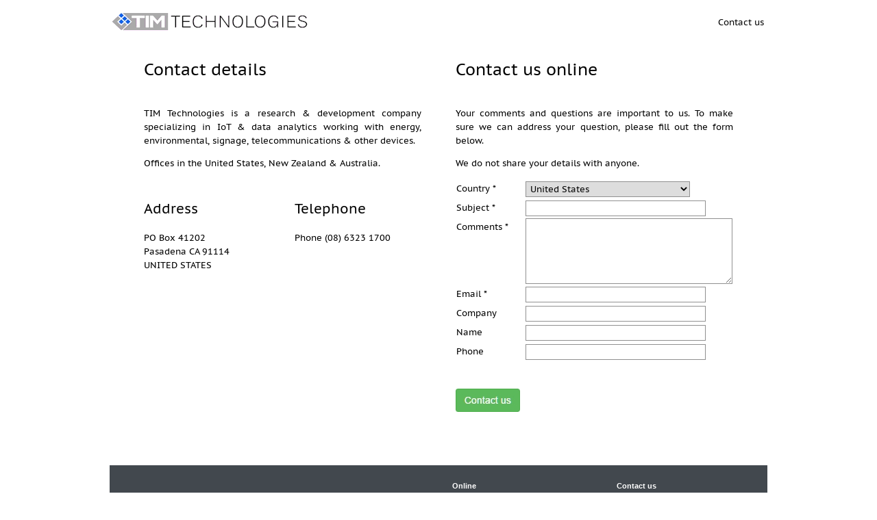

--- FILE ---
content_type: text/html; charset=utf-8
request_url: https://timtechnologies.com/intro/contact.aspx
body_size: 19260
content:


<!DOCTYPE html>
<html xmlns="http://www.w3.org/1999/xhtml" lang="en">

<head><meta http-equiv="Content-Type" content="text/html;charset=utf-8" /><title>
	TIM Technologies | IoT and data analytics - Contact details
</title><meta name="Copyright" content="Copyright © TIM IP Pty Limited 2005-2026" /><meta name="robots" content="index,follow" /><meta name="keywords" content="call accounting, contact us, contact details, address, telephone" /><meta name="description" content="TIM Technologies specializes in IoT &amp; data analytics working with energy, environmental, signage, telecommunications &amp; other devices." /><meta http-equiv="imagetoolbar" content="no" /><link rel="SHORTCUT ICON" href="/favicon.ico" /><link type="text/plain" rel="author" href="../humans.txt" /><meta name="viewport" content="width=device-width, initial-scale=1" /><link id="ctl00_Link1" href="/includes/new.css?ver=20200320" type="text/css" rel="stylesheet" />

    
    <script type="text/javascript" src="/static/3rdparty/jquery/js/jquery-1.10.2.js"></script>
           

<link rel="canonical" href="https://timtechnologies.com/intro/contact.aspx" /></head>
<body id="ctl00_body1">
    <form name="aspnetForm" method="post" action="./contact.aspx" id="aspnetForm">
<div>
<input type="hidden" name="__EVENTTARGET" id="__EVENTTARGET" value="" />
<input type="hidden" name="__EVENTARGUMENT" id="__EVENTARGUMENT" value="" />
<input type="hidden" name="__VIEWSTATE" id="__VIEWSTATE" value="/[base64]/vcm5wRbakoODR+w9w5s" />
</div>

<script type="text/javascript">
//<![CDATA[
var theForm = document.forms['aspnetForm'];
if (!theForm) {
    theForm = document.aspnetForm;
}
function __doPostBack(eventTarget, eventArgument) {
    if (!theForm.onsubmit || (theForm.onsubmit() != false)) {
        theForm.__EVENTTARGET.value = eventTarget;
        theForm.__EVENTARGUMENT.value = eventArgument;
        theForm.submit();
    }
}
//]]>
</script>


<script src="/WebResource.axd?d=Yk0ZgkBy4VbRE7hkyULLl7Mf3kREKFhuJwkku0sK_I_AWziWgnczlZQ9FhRroKWERXAuEJYYbnlVj0Y9YyEWNNpXeBdKMu0V71GR_aiJnlc1&amp;t=638902059720898773" type="text/javascript"></script>


<script src="/ScriptResource.axd?d=lantdbWPEkjvVR7tFDYJOH3L6gfJ9nkmwzv1aovEVlyEL4oCp2g23jRk1vtmoWsSlfjvwHVb7PluXBrxQkLYS7CzBjLvLjQZcGlbDuKuczn3vU9WcbtviBRM4mfifsKEKN2StE6t71u3DwwU7SfKeHLuKaZjtjms6UHlZ6xCwdw1&amp;t=32e5dfca" type="text/javascript"></script>
<script src="/ScriptResource.axd?d=LI3iBJfcfHL9UmjMuRCiFGf1j0Y3zU4-5Oh864JSFwWD--qtcIFvVYNzCknhCcSf7mK6UuCD4OD1lvCR0pGRPBjonAcSO7b7Vm9gT3cXw9bMiPdeb3a-F4aaHMSEz9RWG0cyis1OkrzZ1NMqA87cCx31Cb3tQhWs3c2HaOh_qANuRsYzdKQjQO-IYzdIOCTw0&amp;t=32e5dfca" type="text/javascript"></script>
<div>

	<input type="hidden" name="__VIEWSTATEGENERATOR" id="__VIEWSTATEGENERATOR" value="F6F1B083" />
	<input type="hidden" name="__EVENTVALIDATION" id="__EVENTVALIDATION" value="/wEdAIsC6nCqp7MSD2dmLptKIL/JTdDA/ebXKaF8e4ZP9j2Jzx/ztoCSTG8Kc2K8aLN7qhz+dYIWxLCZgMN6u/btXl862+wpwmUzje/[base64]/X1lxpWvMf4htoR27bPblyUFo751ObQZBH8jerROJtX7mFjUIz9YgLXJapD/6lU1OnbIOmaL1my4QjTBuykrosK9qeefvz4Gkl994i7AN60HEaH8X2QcWt24cGqi6FkJD81nsBZB/rOE7hwrFijgrzcOieqXIz6/A75I1YsyloZ31tyyOfKGKQ1su+369HCMBEvY8uiUm300vXDTk05CUflHpO0SCdrEe+5nN8CHIpzS7SYLpxJpoCzzZuTPX3qvjKXOrbCYCLin52NMDE2w5ntuihG+S4s9yCTp6hDKeGf68MWDV5Vh0MgfpA3K7o0Su/dRM+cP76zNIuM9JX0y4in6tp7j4Hjaka8KPxuygQJDybog6+k9dEM93Klp/BOAjKnI6Qq8RiVNjI4nUwuBkCJ97nSAG3GVui6dcYyh7q1ud164rFtK7KbluHy6hL+baiGVGOmA4AaSrkdn0SoqiRHq0SZEGR/iaFTT8OUpbtJiXruHTqDswcUWCqN7uz6TtXmkZwRYdI39q1qQY0UB/muTu5RjnYHCmqF8uEiIR5sZyFkjIDxiJdRevJFalp6b98VGEbQSy5f5i4kJTgNbwrfzo0o9WMKy+RZS7u248hZVUCgi7Xh5y43jnysJ8MfUmNIYk47gxFJdwUmo/x3hku4fe+AKCcHM8eFKC9tw3fUhbKMha9P42LZ/QttdUKS33/b1ULRvDeh/iXRAE2KYZ7ifF0BBxNie6nS3T0HUCULVMSJNGqaF+JYTaORScddzRf2fvnQZIO+98y6R7JJgK7n7tsQW4yoxkT5dGF1ocp5pKbi4K7FWq2/i7/3irUcL8MB4YgxyBYIy4X2gAVjl9yZZwLWm8JAv29sMl/XSj/WqFPIKjDQWF0qZqxutJ19jVmBpaAp1nVI8gbKBkn5v14w0cy+zBsH7giJx6TGZ0fiFz8GVPzwKy8kghQ9OMr9BlgMGPhhYuYuM8tGxuPetUCrrnnr5AlWrXeqvEtR6CG1lH0x6iqrktlAbc2+3UytzE0bj+WTT7wmCaasMKrj7O9Gj3G6m+pj7mo1cYxHS3/LbFgLTWwgOi2cpmQsFP6nO8j+J+sBGRhByEiWKYjT6VWtz+rdK20p3V2wjCr6RxVmKd1F3cm9C2ozrks4m2c3C//MjoQEOSSaFhtW7Q8bd46ml6jWMTTvFan51e6xZ4sadKxdwedv6oc34AlZG4Sps48gAC75AqP/rfan+KWe93z3m8f4IEUj8q9Mhpnk3zO4T1AZm11e4qTJlnb7b06Yna1rhazz70nYcbhF/81l2tbXg8LoyFVtj4OCNoPn3rPVzRSzh+H5/n5HacQLppjD3ivdVNvefvnNaLwPPDGqOtzUSaJ/[base64]/ghCeXetXcwH7M41KCT5+eNG/xma0393c6UX8cgky5iP6HIW2qlxc8WV77TKyUucS+lkczW/v+mZTPEi3XdbvH/OohntcIcQH6B99jmwgC5Q3oOtoNXT0T8bPg0Ek7FOnfDgpw6aF00W2GYItY9v3F9dvGWsL28Glm+ZJePj9nz9Bb7Pf43Puzxs5lHNBG5Bum/7YFiDz+fwwW7daMpkbvXAlXn6b55We3Q2mdobnk5wAOiqADFc1MEN30DrbFEFp5dKXCf7OIc+JZ9sji+oT9MJnj5fsFKmkrul61i70298h+Bfnnn72rTRQJJ17Zcsr5dIeS5+pL/ZCBpXDOp7laDzP4RUeN8LXXA/l22PMaLtQMdqHs1GW/U1GGaeHvxDLx4PCjUET3W/iLsjkG79G+rQ6rY4eO0hVmoYmgN9F0ZPe0QSpLeI1nyuo7I/aJUiQx/dZx/HbuZ9NoPOXHq/ZSzEAltQZekU+P2w6DiKo4iT+LrEDP0L0arvtsNTm2Kf1umnPc5AJ0UBwNbWHJDfxo8DkV5S6cEr3rlYwvw4f7+DxJlt0Nt7Mr/aozK48g6/sIOEMmBHWQLXwDYQlFzfyc5Y2od1cX2yV7aNOS7dFCE5pqLFrmggbbJZ1t64HuGlh67jUAeSg5okPYHLwEzmyhOfEkQrSQV+23D8Po51Gb+MaQnMl8PHJl6TH4m1GjZ0SNSwCrVcua/2u6tj7ovuE6Y48foNuKlvbiQxifS9kVon0JIkejRmnObdBs9qbdWjfmSOdtUx9561RZ5dIHd/ZaL9ThqaFeyErl4tExrLuxICFzcmQuy3sSNIquJkLEeQiNqbTzmvqkeltDQ9hIPcZi35rfYMcpRgqyLj6RhhYiIViBgln6ZkTU0Ne6QaVHULAXsLyjeLkYnbphyYIn1fmVAMJMSPIV8F+Hjttute7GbXUJR9Z9TWQtKu/CLc1XOLjvcuKH55+eCpTj+n/EOQOteasb5YERjs8cwIw3RbxSzwsHU2DMOaYFfJF6tQcmwhngrI1p7cYCZNZS4aOZd/Eg3HjldaAxhxXFys4JxyXkfRXf3pGj8I32MaoO0qjS9QLe2yZ5dI//EcVE37b3kLxz0CBHb72cbKsE9NM/VrAaQ3aEC1TVg9/k8Y7YZquqQDv91J/x7X+iMI0lqe8V2e8xpT769MV5XxwM66WoYWwen0nS4kmd8430YKNX7h0l8+HLR22firhIyfvDNLWqHjpawYNxiuW2R8yc5EAAX4u5kwCGr4I4ejQSg0wDS2i3Zc+vdruPn0IBbVHaFOlZgr5k6zoDCCLWMjpyZZ7Rb/ZGpXwLqsz3DwTCMYUnxOnJ/H2uyMrZ58WAk82mn8gRHAIoSrBLaQscKs63VE/lHYT8teJb7xoRafpVcW1GapoWhNTVaZqwRDHVPYNjr33UDqcPYLpKoSnjYtmCA/cY6VmIoH+bLJjCANWvzvs2ljeb7DA1NUkUpil0YMbe9BD5iW3yZWeJ8b+TLhhHiq/wbwhSOfR5NXtW2W2Ry2zcs0Uhe9lRbnrtBg/sGmFc9EHFcB25vCnMuzdhMJPA7hJEQC8r6nr1guDhq+vvouBi26BlJ+K9Y8xy13B7kwRXT3J0fvFeeBGKwCtFxxVE8GDsIfCttZffPU0HvlMFxcYtQvBsBEBsI8PVYvs7U/PcpCeoH+xa+4YZdlqwiU87dKK3EbhJRPQNnJ4a6YsK43ajrU+ySCndfHE2wmF+rCD6k40azrWOvZRgCFKr88fEhu8Nv2jzLmedbyQI6AeNwSW1IdejC4p+00vD4lH3/AT1rKX/O6qh/Ens2ruxNmeZYtCvmr9RXNKPtYJMmhpqe9VPp+DK0CKh/MM/JqWOX7KeIvwRfgW42whAIOFtOHih5qsCNpXxYfbZ3eg2S11c2y1b3cKTZ7UW2is4HtjW/mc4G2kRE8l+ypuQAFAWQzrtLTlb5KXKmvuIpKEupbuktif0F7WbtUDGlJkdWEPhRnE/qlVCs7ZlVf4po/yx22t0UpL020nvBGcdI2GOcTUFztjTDeEMAQExE1wbayaYZJDNKAev4y7VkO3cGtni8cm6O337/TfIkmjMte18GbpfYV1QYVfGlNso0ySkvpP4Jn2EFXwf9or5Ko5B/o9AnJSTnFAln+2gZnLO9POvj1BSpE57UMOJYvFLjZ7Ga6SPdYYFfnUPlcfpclioVZ3nojEHayGW73pg6l/yVtbIjtcRqko/[base64]/jYmcytUmJIApAUNOLr6Kdhj7PrBUDnCaxyne8JVdjNYfK/bx/xYiySkBAF8Yu22Tle/[base64]/[base64]/q7gaodlzu0qIhdEx0E8Co60zDz2KJh07Q0nW77EuD5PsRYrxsUz0ugznnaJ/sQ8MKpQTEG5vh5+FI+NSAg1yAK7Ryi/k1OqVNYaFRLJVuvvn/EdYt/On0WsIHBfBA3AZkng+4WlKD8HXxoikaXOUHGRRuN7DWJwVLlBUxSTcSZhsXgYB1iSMJIjxNx55Ye4UkfwxkRrGc2zYNGtDwtmKNIYbU6VA/CfoOyDfYwvuR2bIrbjTC3QmRXK5CTlXiEqpzSMLRnCUSX2GJdXc/5AzrGwV9NLsUluPdbekajxgTwxeXQU3UOLOigXyp/NJ9kRhUcdOfd6+WEpvuJC7OZNGsuQyZs+408SjuHckzLY1Mn5tgSvyk0zrT1/ls2xdjy+cAa1xC0UhCgSx0K8/zHDhalf8RkKKIB5PPOZd5QMRnioE5a+AqtlvUX7KFpQkqf+mW+lJdPJyAu/6oDNAZW2AOu1gGU1LTze79vNLPBD8BRcasVn9Ko4Cwip4fC1zhymYamUKRNhXCZ8gdF83VtZkgpy8kwNL39QsPwV+rEx8g2FnwkxjTxjevD/Z+6ctT/qA8A4JeuEKk5SEGKzYFUXfWCGWJkb8C/9uvpVEYgWmcv15JHjWOS0T145zUTQp3hkJ61qOObOXM39gJpOUohogkLU9AcntTmpi8jTHXD4u2zj1jVULh5AoAH1M=" />
</div><script type="text/javascript">
//<![CDATA[
Sys.WebForms.PageRequestManager._initialize('ctl00$ctl11', 'aspnetForm', [], [], [], 90, 'ctl00');
//]]>
</script>


             

        <center>
            <div class="responsive_960"  style="background-color:White;">
                
<header>

<style>

/*body
{
    background-color:White;
}*/
.box {
   display: flex;
   align-items:center;
   height:70px;
}

.menuitem, .menuitemsignin
{
    padding-left:20px;
    color: #030303;
    padding-bottom:5px;
}
.menuitem A:link, .menuitemsignin A:link
{
    text-decoration: none;
    color: #030303;
}
.menuitem A:visited, .menuitemsignin A:visited
{
    text-decoration: none;    
    color: #030303;
}
.menuitem A:active .menuitemsignin A:active
{ 
    text-decoration: none;    
    color: #030303;
}
.menuitem A:hover, .menuitemsignin A:hover
{ 
    text-decoration: none;
    border-bottom: 2px solid #0066ff;/*#030303;*/
    padding-bottom: 1px; 

}

.menuitemhamburger
{
    display:none;
    padding-bottom:5px;
}
@media screen and (max-width: 500px)
{
    .menuitem
    {
        display:none;
    }
}


@media screen and (max-width: 400px)
{
    .menuitemsignin
    {
        display:none;
    }
    .menuitemhamburger
    {
        display:block;
    }
}

/*** old style for rebrand **/

.copy
{
	font-family: verdana, arial, helvetica, sans-serif;
	font-weight: normal;
	font-size: 10px;
	text-align: center;
}

.etextbox
{
	font-family: verdana, arial, helvetica, sans-serif;
	font-size: 11px;
	font-weight: normal;
	color: #000080;
	/*background-color: #ffffff;*/
	text-align: justify;
	border-width:1px;
	border-style:solid;
	border-color: #9090ff;
	vertical-align: middle;
	padding-left: 3px;
	padding-right: 3px;
	height: 15px;
}

.ebuttonok 
{
	font-family: verdana, arial, helvetica, sans-serif;
	font-size: 11px;
	font-weight: normal;
	text-align: center;
	vertical-align: middle;
	height: 19px;

	border-style:solid;
	border-top-width:1px;
	border-left-width:1px;
	border-bottom-width:1px;
	border-right-width:1px;
	border-top-color:#D9DFEA;
	border-left-color:#D9DFEA;
	border-bottom-color:#0e1f5b;
	border-right-color:#0e1f5b;
	background-color:#3b5998;
	color:#FFFFFF;
}

.menubackground
{
    width: 960px;
    background-color: #42484e;
    height:auto; 
    overflow:auto;
}
</style>

<div class="responsive_logo_row2">
    <div id="ctl00_HeaderResponsive1_PanelTIM4biz">
	
<style>

body
{
    background-color:White;
}
</style>
        <div id="rightcontentwrapper"> 
            <div id="rightcontentcolumn"> 

                <div class="box" style="float:left">
                        <a href="/Default.aspx">
                            <span id="ctl00_HeaderResponsive1_LabelLogo"><a href='/Default.aspx'>    <img src='/static/images/logo-293x30.gif' alt='TIM Technologies' title='TIM Technologies' style='max-width:100%;min-width:200px;' /></a></span>
                        </a>
                </div>

            </div>
        </div>

        <div id="rightleftcolumn"> 
            <div class="responsive_hamburger2" >
                <div class="box" style="float: right;">
                </div>
           <div class="box"style="float: right;">
                <img src="/static/images/hamburger-32.jpg" class="menuitemhamburger" alt="menu" />
                <div class="menuitemsignin" style="padding-right:5px"><a href="/intro/contact.aspx">Contact&nbsp;us</a></div>
            </div>
            </div>
        </div>

    
</div>

</div>


<div style="clear:both"></div>


<script async type="text/javascript">


    $(window).on('resize', function () 
    {
        /* calc new pos for hamburger top on window resize */
        $("#responsive_hamburger").height($("#rightcontentcolumn").height());
        var toppos = ($("#rightcontentcolumn").height() - 32) / 2;

        $("#hamburger").parent().css({ position: 'relative' });
        $("#hamburger").css({ top: toppos, left: 0, position: 'absolute' });


    });
    
    
    </script>
</header>
                
<div class="responsive_indent">

    <div class="responsive_multicolumn" style="top:-18px;position:relative">

        <div class="responsive_multicolumn_two">
            <h1>Contact details</h1>

            <div id="ctl00_body_PanelIntroduction">
	

                <p>
                    TIM Technologies is a research &amp; development 
                    company specializing in IoT &amp; data analytics working with energy, environmental, signage, telecommunications &amp; other devices.
                </p>

                <p>
                    Offices in <span id="ctl00_body_LabelCountries">the United States, New Zealand & Australia</span>.     
                </p>

                <p>&nbsp;</p>

            
</div>    

                


            <table border="0" cellpadding="0" cellspacing="0">
                <tr>
                    <td valign="top" width="220px">
                        <span style="font-size:20px;">Address</span><br />
                        <br />
                        <span id="ctl00_body_LabelAddress">PO Box 41202<br>Pasadena CA 91114<br>UNITED STATES</span>
                        <br /><br />
                    </td>
                    <td valign="top">
                        <span style="font-size:20px;">Telephone</span><br />
                        <br />
                        <span id="ctl00_body_LabelTelephone">Phone (08) 6323 1700<br></span>
                    </td>
                </tr>
            </table>

                



        </div>




        <div class="responsive_multicolumn_two_right">

            <h1>Contact us online</h1>

            <p>
                Your comments and questions are important to us. To make sure we can address your question, please fill out the form below.
            </p>

            <p>
                We do not share your details with anyone.
            </p>

                <table id="ctl00_body_ContactUs1_Table1" class="responsive_table">
	<tr>
		<td id="ctl00_body_ContactUs1_Cell0" style="width:140px"><span id="ctl00_body_ContactUs1_LabelCountry">Country *</span></td>
		<td><select name="ctl00$body$ContactUs1$DropDownListCou" id="ctl00_body_ContactUs1_DropDownListCou" class="edropdownlist2">
			<option value="15">Australia</option>
			<option value="112">Japan</option>
			<option value="159">New Zealand</option>
			<option value="198">Singapore</option>
			<option selected="selected" value="232">United States</option>
			<option value="0" disabled="true">────────────────────────</option>
			<option value="1">Afghanistan</option>
			<option value="2">Aland Islands</option>
			<option value="3">Albania</option>
			<option value="4">Algeria</option>
			<option value="5">American Samoa</option>
			<option value="6">Andorra</option>
			<option value="7">Angola</option>
			<option value="8">Anguilla</option>
			<option value="9">Antarctica</option>
			<option value="10">Antigua and Barbuda</option>
			<option value="11">Argentina</option>
			<option value="12">Armenia</option>
			<option value="13">Aruba</option>
			<option value="14">Ascension Island</option>
			<option value="15">Australia</option>
			<option value="16">Austria</option>
			<option value="17">Azerbaijan</option>
			<option value="18">Bahamas</option>
			<option value="19">Bahrain</option>
			<option value="20">Bangladesh</option>
			<option value="21">Barbados</option>
			<option value="22">Belarus</option>
			<option value="23">Belgium</option>
			<option value="24">Belize</option>
			<option value="25">Benin</option>
			<option value="26">Bermuda</option>
			<option value="27">Bhutan</option>
			<option value="28">Bolivia</option>
			<option value="255">Bonaire, Sint Eustatius and Saba</option>
			<option value="29">Bosnia and Herzegovina</option>
			<option value="30">Botswana</option>
			<option value="31">Bouvet Island</option>
			<option value="32">Brazil</option>
			<option value="33">British Indian Ocean Territory</option>
			<option value="34">Brunei</option>
			<option value="35">Bulgaria</option>
			<option value="36">Burkina Faso</option>
			<option value="37">Burundi</option>
			<option value="38">Cambodia</option>
			<option value="39">Cameroon</option>
			<option value="40">Canada</option>
			<option value="41">Cape Verde</option>
			<option value="42">Cayman Islands</option>
			<option value="43">Central African Republic</option>
			<option value="44">Chad</option>
			<option value="45">Channel Islands</option>
			<option value="46">Chile</option>
			<option value="47">China</option>
			<option value="48">Christmas Island</option>
			<option value="49">Cocos (Keeling) Islands</option>
			<option value="50">Colombia</option>
			<option value="51">Comoros</option>
			<option value="53">Congo, Democratic Republic of</option>
			<option value="52">Congo, Republic Of</option>
			<option value="54">Cook Islands</option>
			<option value="55">Costa Rica</option>
			<option value="57">Croatia</option>
			<option value="58">Cuba</option>
			<option value="59">Cyprus</option>
			<option value="60">Czech Republic</option>
			<option value="61">Denmark</option>
			<option value="62">Djibouti</option>
			<option value="63">Dominica</option>
			<option value="64">Dominican Republic</option>
			<option value="218">East Timor</option>
			<option value="65">Ecuador</option>
			<option value="66">Egypt</option>
			<option value="67">El Salvador</option>
			<option value="247">England</option>
			<option value="68">Equatorial Guinea</option>
			<option value="69">Eritrea</option>
			<option value="70">Estonia</option>
			<option value="71">Ethiopia</option>
			<option value="251">Europe</option>
			<option value="73">Falkland Islands</option>
			<option value="72">Faroe Islands</option>
			<option value="74">Fiji</option>
			<option value="75">Finland</option>
			<option value="76">France</option>
			<option value="77">French Guiana</option>
			<option value="78">French Polynesia</option>
			<option value="79">French Southern Territories</option>
			<option value="80">Gabon</option>
			<option value="81">Gambia</option>
			<option value="82">Georgia</option>
			<option value="83">Germany</option>
			<option value="84">Ghana</option>
			<option value="85">Gibraltar</option>
			<option value="86">Great Britain</option>
			<option value="87">Greece</option>
			<option value="88">Greenland</option>
			<option value="89">Grenada</option>
			<option value="90">Guadeloupe</option>
			<option value="91">Guam</option>
			<option value="92">Guatemala</option>
			<option value="93">Guernsey</option>
			<option value="94">Guinea</option>
			<option value="95">Guinea-Bissau</option>
			<option value="96">Guyana</option>
			<option value="97">Haiti</option>
			<option value="98">Heard and Mcdonald Islands</option>
			<option value="99">Honduras</option>
			<option value="100">Hong Kong</option>
			<option value="101">Hungary</option>
			<option value="102">Iceland</option>
			<option value="103">India</option>
			<option value="104">Indonesia</option>
			<option value="105">Iran</option>
			<option value="106">Iraq</option>
			<option value="107">Ireland</option>
			<option value="108">Isle Of Man</option>
			<option value="109">Israel</option>
			<option value="110">Italy</option>
			<option value="56">Ivory Coast</option>
			<option value="111">Jamaica</option>
			<option value="112">Japan</option>
			<option value="113">Jersey</option>
			<option value="114">Jordan</option>
			<option value="115">Kazakhstan</option>
			<option value="116">Kenya</option>
			<option value="117">Kiribati</option>
			<option value="120">Kuwait</option>
			<option value="121">Kyrgyzstan</option>
			<option value="122">Laos</option>
			<option value="123">Latvia</option>
			<option value="124">Lebanon</option>
			<option value="125">Lesotho</option>
			<option value="126">Liberia</option>
			<option value="127">Libya</option>
			<option value="128">Liechtenstein</option>
			<option value="129">Lithuania</option>
			<option value="130">Luxembourg</option>
			<option value="131">Macau</option>
			<option value="132">Macedonia</option>
			<option value="133">Madagascar</option>
			<option value="134">Malawi</option>
			<option value="135">Malaysia</option>
			<option value="136">Maldives</option>
			<option value="137">Mali</option>
			<option value="138">Malta</option>
			<option value="139">Marshall Islands</option>
			<option value="140">Martinique</option>
			<option value="141">Mauritania</option>
			<option value="142">Mauritius</option>
			<option value="143">Mayotte</option>
			<option value="144">Mexico</option>
			<option value="145">Micronesia</option>
			<option value="146">Moldova</option>
			<option value="147">Monaco</option>
			<option value="148">Mongolia</option>
			<option value="253">Montenegro</option>
			<option value="149">Montserrat</option>
			<option value="150">Morocco</option>
			<option value="151">Mozambique</option>
			<option value="152">Myanmar</option>
			<option value="153">Namibia</option>
			<option value="154">Nauru</option>
			<option value="155">Nepal</option>
			<option value="156">Netherlands</option>
			<option value="157">Netherlands Antilles</option>
			<option value="158">New Caledonia</option>
			<option value="159">New Zealand</option>
			<option value="160">Nicaragua</option>
			<option value="161">Niger</option>
			<option value="162">Nigeria</option>
			<option value="163">Niue</option>
			<option value="164">Norfolk Island</option>
			<option value="118">North Korea</option>
			<option value="249">Northern Ireland</option>
			<option value="165">Northern Mariana Islands</option>
			<option value="166">Norway</option>
			<option value="167">Oman</option>
			<option value="168">Pakistan</option>
			<option value="169">Palau</option>
			<option value="170">Palestine</option>
			<option value="171">Panama</option>
			<option value="172">Papua New Guinea</option>
			<option value="173">Paraguay</option>
			<option value="174">Peru</option>
			<option value="175">Philippines</option>
			<option value="176">Pitcairn</option>
			<option value="177">Poland</option>
			<option value="178">Portugal</option>
			<option value="179">Puerto Rico</option>
			<option value="180">Qatar</option>
			<option value="181">R&#233;union</option>
			<option value="182">Romania</option>
			<option value="183">Russian Federation</option>
			<option value="184">Rwanda</option>
			<option value="185">Saint Helena</option>
			<option value="186">Saint Kitts and Nevis</option>
			<option value="187">Saint Lucia</option>
			<option value="188">Saint Pierre And Miquelon</option>
			<option value="189">Saint Vincent / Grenadines</option>
			<option value="190">Samoa</option>
			<option value="191">San Marino</option>
			<option value="192">Sao Tome And Principe</option>
			<option value="193">Saudi Arabia</option>
			<option value="248">Scotland</option>
			<option value="194">Senegal</option>
			<option value="257">Serbia</option>
			<option value="195">Serbia</option>
			<option value="196">Seychelles</option>
			<option value="197">Sierra Leone</option>
			<option value="198">Singapore</option>
			<option value="252">Sint Maarten</option>
			<option value="199">Slovakia</option>
			<option value="200">Slovenia</option>
			<option value="201">Solomon Islands</option>
			<option value="202">Somalia</option>
			<option value="203">South Africa</option>
			<option value="119">South Korea</option>
			<option value="204">South Sandwich Islands</option>
			<option value="254">South Sudan</option>
			<option value="205">Spain</option>
			<option value="206">Sri Lanka</option>
			<option value="207">Sudan</option>
			<option value="208">Suriname</option>
			<option value="209">Svalbard and Jan Mayen</option>
			<option value="210">Swaziland</option>
			<option value="211">Sweden</option>
			<option value="212">Switzerland</option>
			<option value="213">Syria</option>
			<option value="214">Taiwan</option>
			<option value="215">Tajikistan</option>
			<option value="216">Tanzania</option>
			<option value="217">Thailand</option>
			<option value="219">Togo</option>
			<option value="220">Tokelau</option>
			<option value="221">Tonga</option>
			<option value="222">Trinidad and Tobago</option>
			<option value="223">Tunisia</option>
			<option value="224">Turkey</option>
			<option value="225">Turkmenistan</option>
			<option value="226">Turks and Caicos Islands</option>
			<option value="227">Tuvalu</option>
			<option value="230">UAE</option>
			<option value="228">Uganda</option>
			<option value="229">Ukraine</option>
			<option value="231">United Kingdom</option>
			<option value="232">United States</option>
			<option value="234">Uruguay</option>
			<option value="233">US Minor Outlying Islands</option>
			<option value="235">Uzbekistan</option>
			<option value="236">Vanuatu</option>
			<option value="237">Vatican City</option>
			<option value="238">Venezuela</option>
			<option value="239">Vietnam</option>
			<option value="240">Virgin Islands (British)</option>
			<option value="241">Virgin Islands (U.S.)</option>
			<option value="250">Wales</option>
			<option value="242">Wallis and Futuna</option>
			<option value="243">Western Sahara</option>
			<option value="244">Yemen</option>
			<option value="245">Zambia</option>
			<option value="246">Zimbabwe</option>

		</select></td>
	</tr>
	<tr>
		<td>
                <span id="ctl00_body_ContactUs1_LabelSubject">Subject *</span>
            </td>
		<td><input name="ctl00$body$ContactUs1$TextBoxSubject" type="text" size="35" id="ctl00_body_ContactUs1_TextBoxSubject" class="etextbox2" /></td>
	</tr>
	<tr>
		<td valign="top">
                <span id="ctl00_body_ContactUs1_LabelComments">Comments *</span>
            </td>
		<td><textarea name="ctl00$body$ContactUs1$TextBoxComments" rows="6" cols="35" id="ctl00_body_ContactUs1_TextBoxComments" class="etextboxmultiline2">
</textarea></td>
	</tr>
	<tr>
		<td>
                <span id="ctl00_body_ContactUs1_LabelEmailAgain">Email *</span>
            </td>
		<td>
                <input name="ctl00$body$ContactUs1$TextBoxEmail" type="text" size="35" id="ctl00_body_ContactUs1_TextBoxEmail" class="etextbox2" />
                <input name="ctl00$body$ContactUs1$TextBoxEmailAgain" type="text" size="35" id="ctl00_body_ContactUs1_TextBoxEmailAgain" class="etextbox2" />
                <input name="ctl00$body$ContactUs1$TextBoxCity" type="text" size="35" id="ctl00_body_ContactUs1_TextBoxCity" class="etextbox2" />
            </td>
	</tr>
	<tr>
		<td>
                <span id="ctl00_body_ContactUs1_LabelCompany">Company</span>
            </td>
		<td><input name="ctl00$body$ContactUs1$TextBoxCompany" type="text" size="35" id="ctl00_body_ContactUs1_TextBoxCompany" class="etextbox2" /></td>
	</tr>
	<tr>
		<td>
                <span id="ctl00_body_ContactUs1_LabelName">Name</span>
            </td>
		<td><input name="ctl00$body$ContactUs1$TextBoxName" type="text" size="35" id="ctl00_body_ContactUs1_TextBoxName" class="etextbox2" /></td>
	</tr>
	<tr>
		<td>Phone</td>
		<td><input name="ctl00$body$ContactUs1$TextBoxPhone" type="text" size="35" id="ctl00_body_ContactUs1_TextBoxPhone" class="etextbox2" /></td>
	</tr>
</table>

    <br />
    <br />
<input type="image" name="ctl00$body$ContactUs1$ImageButton1" id="ctl00_body_ContactUs1_ImageButton1" src="../images/button-contact-us.jpg" style="border-width:0px;" />
<script type="text/javascript">
    document.getElementById("ctl00_body_ContactUs1_TextBoxEmail").style.display = "none";
    document.getElementById("ctl00_body_ContactUs1_TextBoxEmail").style.visibility = "hidden";
    document.getElementById("ctl00_body_ContactUs1_TextBoxE" + "mailAgain").style.display = "none";
    document.getElementById("ctl00_body_ContactUs1_TextBox" + "Ema" + "ilAgain").style.visibility = "hidden";
</script>
    


        </div>

    </div>

</div>



                
<footer>

<div class="responsive_multicolumn responsive_footer_container">

    <div class="responsive_multicolumn_four responsive_footer">
        <div class="responsive_footer_contents">
        </div>
    </div>


    <div class="responsive_multicolumn_four responsive_footer">
        <div class="responsive_footer_contents">
        </div>
    </div>

    <div class="responsive_multicolumn_four responsive_footer">
        <div class="responsive_footer_contents">
            <b><span id="ctl00_FooterResponsive1_LabelOnline">Online</span></b><br />
            <br />
            <div class="reponsive_social_media">
                <div id="ctl00_FooterResponsive1_PanelTIM4bizSocial">
	
                                        
                    <div onclick="window.open('https://www.facebook.com/tim4biz');" class="socialfacebook" title="Follow TIM4biz on Facebook" alt="Follow TIM4biz on Facebook"></div>&nbsp;&nbsp;<a href="https://www.facebook.com/tim4biz" target="_blank">Facebook</a><br />

                    <div onclick="window.open('https://www.instagram.com/tim4biz/');" class="socialinstagram" title="Follow TIM4biz on Instagram" alt="Follow TIM4biz on Instagram"></div>&nbsp;&nbsp;<a href="https://www.instagram.com/tim4biz/" target="_blank">Instagram</a><br />

                    <div onclick="window.open('https://www.linkedin.com/company/tim-technologies-pty-limited');" class="sociallinkedin" title="Follow TIM4biz on LinkedIn" alt="Follow TIM4biz on LinkedIn"></div>&nbsp;&nbsp;<a href="https://www.linkedin.com/company/tim-technologies-pty-limited?trk=fc_badge" target="_blank">LinkedIn</a><br />
                    <div onclick="window.open('https://twitter.com/TIM4biz');" class="socialtwitter" title="Follow TIM4biz on Twitter" alt="Follow TIM4biz on Twitter"></div>&nbsp;&nbsp;<a href="https://twitter.com/TIM4biz" target="_blank">Twitter</a><br />
                    <div onclick="window.open('https://vimeo.com/tim4biz');" class="socialvimeo" title="Follow TIM4biz on Vimeo" alt="Follow TIM4biz on Vimeo"></div>&nbsp;&nbsp;<a href="https://vimeo.com/tim4biz" target="_blank">Vimeo</a><br />
                    <div onclick="window.open('https://www.youtube.com/user/tim4biz');" class="socialyoutube" title="Follow TIM4biz on YouTube" alt="Follow TIM4biz on YouTube"></div>&nbsp;&nbsp;<a href="https://www.youtube.com/user/tim4biz" target="_blank">YouTube</a>
                
</div>               
                
            </div>
        </div>
    </div>

    <div class="responsive_multicolumn_four responsive_footer">
        <div class="responsive_footer_contents">
            <b><a href="/intro/contact.aspx">Contact us</a></b><br />
            <br />
            <span id="ctl00_FooterResponsive1_LabelContactUs">Phone: (08) 6323 1700<br />Accounts: accounts@tim4biz.com<br />Sales: sales@tim4biz.com<br />Support: support@tim4biz.com<br /></span>
            <br />
            <span class="responsive_copyright"><span id="ctl00_FooterResponsive1_LabelCopyright">Copyright © TIM IP Pty Limited 2005-2026</span></span>
        </div>
    </div>
</div>
</footer>
            </div>
        </center>
    </form>
</body>
</html>


--- FILE ---
content_type: text/css
request_url: https://timtechnologies.com/includes/new.css?ver=20200320
body_size: 2747
content:
@font-face{ font-family:'pt_sansregular'; src:url('/static/fonts/PTS55F-webfont.eot'); src:url('/static/fonts/PTS55F-webfont.eot?#iefix') format('embedded-opentype'), url('/static/fonts/PTS55F-webfont.woff') format('woff'), url('/static/fonts/PTS55F-webfont.ttf') format('truetype'), url('/static/fonts/PTS55F-webfont.svg#pt_sansregular') format('svg'); font-weight:normal; font-style:normal;}@font-face{ font-family:'pt_sansbold'; src:url('/static/fonts/PTS75F-webfont.eot'); src:url('/static/fonts/PTS75F-webfont.eot?#iefix') format('embedded-opentype'), url('/static/fonts/PTS75F-webfont.woff') format('woff'), url('/static/fonts/PTS75F-webfont.ttf') format('truetype'), url('/static/fonts/PTS75F-webfont.svg#pt_sansbold') format('svg'); font-weight:normal; font-style:normal;}@font-face{ font-family:'pt_sans_captionregular'; src:url('/static/fonts/PTC55F-webfont.eot'); src:url('/static/fonts/PTC55F-webfont.eot?#iefix') format('embedded-opentype'), url('/static/fonts/PTC55F-webfont.woff') format('woff'), url('/static/fonts/PTC55F-webfont.ttf') format('truetype'), url('/static/fonts/PTC55F-webfont.svg#pt_sans_captionregular') format('svg'); font-weight:normal; font-style:normal;}@font-face{ font-family:'pt_sans_captionbold'; src:url('/static/fonts/PTC75F-webfont.eot'); src:url('/static/fonts/PTC75F-webfont.eot?#iefix') format('embedded-opentype'), url('/static/fonts/PTC75F-webfont.woff') format('woff'), url('/static/fonts/PTC75F-webfont.ttf') format('truetype'), url('/static/fonts/PTC75F-webfont.svg#pt_sans_captionbold') format('svg'); font-weight:normal; font-style:normal;}body{ font-family:pt_sans_captionregular,Arial,Sans-Serif;font-size:13px;font-weight:normal;margin-top:0px;margin-left:0px;margin-right:0px;margin-bottom:0px; background-color:White;line-height:1.6em;}h1{ margin-bottom:40px; text-align:left; line-height:1.2em;font-family:pt_sans_captionregular,Arial,Sans-Serif;color:#030303;font-size:24px;font-weight:normal;}h2{ text-align:left; line-height:1.2em;font-family:pt_sans_captionregular,Arial,Sans-Serif;color:#030303;font-size:20px;font-weight:normal;}h3{ text-align:left; line-height:1.2em;font-family:pt_sans_captionregular,Arial,Sans-Serif;color:#030303;font-size:16px;font-weight:normal;}A:link {color:#030303;text-decoration:none}A:visited{color:#030303;text-decoration:none;}A:active {color:#030303;text-decoration:none;}A:hover {color:#030303;text-decoration:underline;}.etextbox2{font-family:pt_sans_captionregular,Arial,Sans-Serif;color:#030303;font-size:13px;vertical-align:middle;padding-left:5px;border-color:#909090;border-width:1px;border-style:solid;height:19px;}.edropdownlist{font-family:pt_sans_captionregular,Arial,Sans-Serif;color:#030303;font-size:11px;border-color:#909090;}.edropdownlist2{font-family:pt_sans_captionregular,Arial,Sans-Serif;color:#030303;font-size:13px;border-color:#909090;border-width:1px;border-style:solid;height:23px;vertical-align:middle;padding-left:2px;}.etextboxmultiline2{font-family:verdana,arial,helvetica,sans-serif;font-size:13px;font-weight:normal;color:#030303;background-color:#ffffff;text-align:justify;border-width:1px;border-style:solid;border-color:#909090;vertical-align:middle;padding-left:3px;}.etextboxwatermark2{font-family:pt_sans_captionregular,Arial,Sans-Serif;color:#a0a0a0;font-size:13px;vertical-align:middle;padding-left:5px;border-color:#909090;border-width:1px;border-style:solid;height:19px;}.ebuttonok{font-family:verdana,arial,helvetica,sans-serif;font-size:11px;font-weight:normal;text-align:center;vertical-align:middle;height:19px;border-style:solid;border-top-width:1px;border-left-width:1px;border-bottom-width:1px;border-right-width:1px;border-top-color:#D9DFEA;border-left-color:#D9DFEA;border-bottom-color:#0e1f5b;border-right-color:#0e1f5b;background-color:#3b5998;color:#FFFFFF;}.code{ font-family:Courier; font-size:12px; width:100%;}.demo{}.demo h1{font-family:verdana,arial,helvetica,sans-serif;font-size:11px;font-weight:bold;color:#000070;display:inline;}.demo .ehleft{font-family:verdana,arial,helvetica,sans-serif;font-size:11px;font-weight:bold;color:#000080;background-color:#f0f0f0;height:22px;vertical-align:middle;padding:2px 2px 2px 5px;border-bottom-style:solid;border-bottom-color:#d6d6d6;border-bottom-width:1px;}.demo .e{font-family:verdana,arial,helvetica,sans-serif;font-size:11px;font-weight:normal;color:#000080;text-align:justify;empty-cells:show;line-height:1.4em;}.responsive_textbox{}.responsive_indent{ margin-top:20px; margin-left:50px; margin-right:50px; margin-bottom:40px; text-align:justify; min-height:550px;}.responsive_multicolumn{ text-align:justify; width:100%; clear:both;}.responsive_multicolumn_any{}.responsive_multicolumn_five{ float:left; width:20%; background-color:Aqua;}.responsive_multicolumn_four{ float:left; width:25%; background-color:Fuchsia;}.responsive_multicolumn_three{ float:left; width:33.3%; background-color:Lime;}.responsive_multicolumn_two{ font-family:pt_sans_captionregular,Arial,Sans-Serif; float:left; width:405px; }.responsive_multicolumn_two_right{ font-family:pt_sans_captionregular,Arial,Sans-Serif; float:left; width:405px; left:50px; position:relative;}.responsive_header_container{overflow:auto;}.responsive_header{line-height:1.6em;color:White;padding-top:5px;padding-bottom:5px;}.responsive_header_contents{ padding-left:10px;}.responsive_header A:link{color:#ffffff;text-decoration:none}.responsive_header A:visited{color:#ffffff;text-decoration:none;}.responsive_header A:active{color:#ffffff;text-decoration:none;}.responsive_header A:hover{color:#ffffff;text-decoration:underline;}.responsive_logo{ background-image:url('/static/images/logo-439x45.jpg');}.oldlogo_row{ padding-top:10px; height:66px; display:block;}.responsive_logo_row{ padding-top:10px; height:66px; display:none;}.responsive_menu{ background-color:#42484e;}.responsive_hamburger{ display:none;}#rightcontentwrapper{ float:left; width:100%;}#rightcontentcolumn{ margin-right:32px; text-align:left; height:100%;}#rightleftcolumn{ float:right; width:32px; margin-left:-100%; height:100%; }.menubox{ display:flex; align-items:center; height:70px;}.menuitem,.menuitemsignin{ padding-left:20px; color:#030303; padding-bottom:5px; }.menuitemtransparent{ background:-webkit-linear-gradient(#eee,#333); -webkit-background-clip:text; -webkit-text-fill-color:transparent;}.menuitem A:link,.menuitemsignin A:link{ text-decoration:none; color:#030303;}.menuitem A:visited,.menuitemsignin A:visited{ text-decoration:none; color:#030303;}.menuitem A:active,.menuitemsignin A:active{ text-decoration:none; color:#030303;}.menuitem A:hover,.menuitemsignin A:hover{ text-decoration:none; border-bottom:2px solid #0066ff; padding-bottom:1px;}.menuitemhamburger{ display:none; padding-bottom:5px;}@media screen and (max-width:500px){ .menuitem { display:none;}}@media screen and (max-width:400px){ .menuitemsignin { display:none;} .menuitemhamburger { display:block;}}.responsive_footer_container{background-color:#42484e;overflow:auto;}.responsive_footer{background-color:#42484e;line-height:1.6em;color:White;padding-top:20px;padding-bottom:20px;}.responsive_footer_contents{ padding-left:20px;font-family:verdana,arial,helvetica,sans-serif;font-size:11px;font-weight:normal;}.responsive_footer_contents h1{ text-align:left; display:inline; font-family:verdana,arial,helvetica,sans-serif; font-size:11px; color:White; font-weight:bold;}.reponsive_social_media{ line-height:1.9em;}.responsive_footer A:link{color:#ffffff;text-decoration:none}.responsive_footer A:visited{color:#ffffff;text-decoration:none;}.responsive_footer A:active{color:#ffffff;text-decoration:none;}.responsive_footer A:hover{color:#ffffff;text-decoration:underline;}.responsive_copyright{font-family:verdana,arial,helvetica,sans-serif;font-size:8px;font-weight:normal;}.responsive_vimeo_indent{ margin-top:46px; margin-bottom:25px; margin-left:60px; margin-right:60px;}.responsive_vimeo{ margin-top:0px; margin-bottom:10px; margin-left:10px; margin-right:10px;}.responsive_vimeo_homepage{ margin-top:0px; margin-bottom:25px; margin-left:10px; margin-right:10px;}.responsive_960{ text-align:left; width:960px; background-color:White;}.responsive_pbxlogos_container{ margin-bottom:-15px; text-align:center; position:relative;}.responsive_pbxlogos{}.socialfacebook{width:16px;height:16px;background:url(/static/images/cmdbig-social-css-sprites.jpg) 0 0px;float:left;cursor:pointer;}.socialgoogle{width:16px;height:16px;background:url(/static/images/cmdbig-social-css-sprites.jpg) 0 -16px;float:left;cursor:pointer;}.sociallinkedin{width:16px;height:16px;background:url(/static/images/cmdbig-social-css-sprites.jpg) 0 -32px;float:left;cursor:pointer;}.socialtwitter{width:16px;height:16px;background:url(/static/images/cmdbig-social-css-sprites.jpg) 0 -48px;float:left;cursor:pointer;}.socialvimeo{width:16px;height:16px;background:url(/static/images/cmdbig-social-css-sprites.jpg) 0 -64px;float:left;cursor:pointer;}.socialyoutube{width:16px;height:16px;background:url(/static/images/cmdbig-social-css-sprites.jpg) 0 -80px;float:left;cursor:pointer;}.socialinstagram{width:16px;height:16px;background:url(/static/images/cmdbig-social-css-sprites.jpg) 0 -96px;float:left;cursor:pointer;}#LogoSmall{ display:none; max-width:100%; min-height:32px; max-height:32px;}#LogoBig{ display:block; max-width:100%; min-height:32px; min-width:313px;}@media screen and (max-width:352px){ #LogoSmall { display:block;} #LogoBig { display:none;}}table.responsive_table{ width:100%; border-collapse:collapse; line-height:2em;}table.responsive_table th{background:#333;color:white;font-weight:bold;}table.responsive_table_alternate_line{}@media only screen and (max-width:500px){ table.responsive_table_alternate_line tr:nth-of-type(odd){ background:#eee;}table.responsive_table td,table.responsive_table th{padding:6px;text-align:left;}table.responsive_table,thead,tbody,th,td,tr{display:block;}table.responsive_table thead tr{position:absolute;top:-9999px;left:-9999px;}@media screen and (max-width:960px){ .responsive_960 { width:100%;} .responsive_pbxlogos { display:none;} .responsive_multicolumn_two { width:100%; } .responsive_multicolumn_two_right { width:100%; left:0px; position:relative;} .responsive_vimeo { margin-top:25px; bottom:0px; margin-left:0px; margin-right:0px;} .oldlogo_row { display:none;} .responsive_logo_row { display:block;}}@media screen and (max-width:700px){ .responsive_menu { display:none;} .responsive_hamburger { display:block; vertical-align:middle;} .responsive_indent { margin-top:10px; min-height:0;}}@media screen and (max-width:600px){ .responsive_multicolumn_four { width:50%; } .responsive_vimeo { margin-top:25px; margin-left:10px; margin-right:10px; margin-bottom:10px;} .responsive_footer_contents { line-height:1.9em; } .responsive_logo_row { margin-top:0; height:auto;} .responsive_indent { margin-left:25px; margin-right:25px; margin-bottom:10px; min-height:0;} .responsive_footer { margin-left:25px; margin-right:25px;} .responsive_footer_contents { padding-left:0px;} .code { width:90%; }}@media screen and (max-width:500px){ .responsive_vimeo_homepage { margin-top:-10px; margin-left:10px; margin-right:10px; margin-bottom:30px;} .code { width:100%; }}@media screen and (max-width:400px){ .responsive_indent { margin-left:25px; margin-right:25px; min-height:0;} .responsive_footer { margin-left:25px; margin-right:25px;} .responsive_footer_contents { padding-left:0px;} .responsive_multicolumn_two { font-family:pt_sans_captionregular,Arial,Sans-Serif; font-size:1.1em; line-height:1.5em;} .responsive_multicolumn_two_right { font-family:pt_sans_captionregular,Arial,Sans-Serif; font-size:1.1em; line-height:1.5em;} .responsive_multicolumn_four { width:100%; } .responsive_multicolumn_three { width:100%; } .responsive_footer_contents { line-height:2.2em; } .reponsive_social_media { line-height:2.2em; } body {} .responsive_vimeo_homepage { margin-top:-0px; margin-left:1px; margin-right:1px; margin-bottom:30px;} .code { width:100%; }}